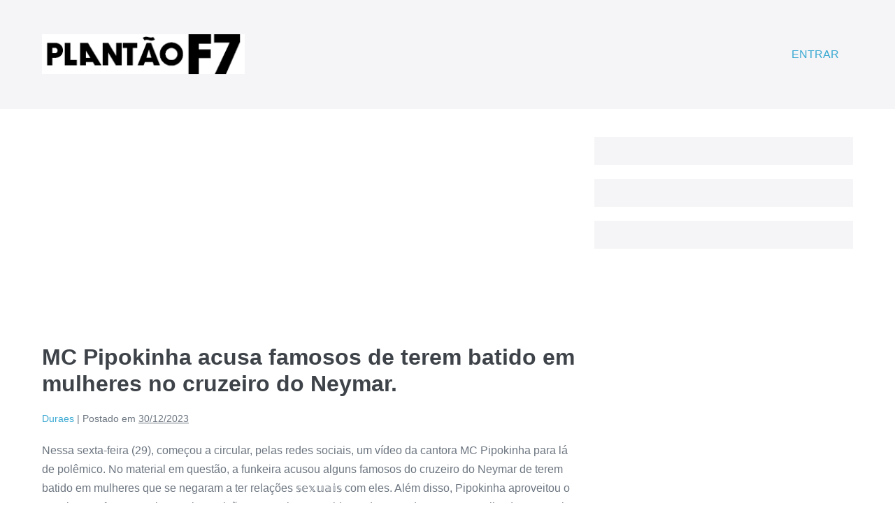

--- FILE ---
content_type: text/html; charset=UTF-8
request_url: https://comunidade.f7noticias.com/wp-admin/admin-ajax.php
body_size: -187
content:
{"post_id":531,"counted":false,"storage":[],"type":"post"}

--- FILE ---
content_type: text/css
request_url: https://comunidade.f7noticias.com/wp-content/plugins/fifu-premium/includes/html/css/slider.css?ver=6.2.2
body_size: -72
content:
/* .archive-page ul li, .entry-content ul li, .entry-content ol, .entry-content ul {
    list-style-type: none;
    margin: 0 0 0 0;
} */

li.lslide {
    margin: 0 !important;
}

.lSSlideWrapper .lSFade {
    position: unset !important;
}

/* fifu slider as woo gallery */

div.fifu-woo-gallery img.fifu {
    cursor: zoom-in;
}

div.fifu-woo-gallery ul.lSPager.lSGallery {
    display: block;
}

ul.lSPager.lSGallery {
    /* display: none; */
}

/* fix thumbnail gallery for some themes: Twenty Twenty, Rehub, etc */
ul.lSPager.lSGallery li {
    list-style: none;
    margin: 0;
    height: auto !important;
}

/* fix lightGallery for storefront */
button::after, button::before {
    display: inline !important;
}


--- FILE ---
content_type: application/x-javascript; charset=utf-8
request_url: https://servicer.mgid.com/1062343/1?nocmp=1&tcfV2=1&sessionId=69098bcd-0b527&sessionPage=1&sessionNumberWeek=1&sessionNumber=1&scale_metric_1=64.00&scale_metric_2=258.06&scale_metric_3=100.00&cbuster=1762233294279855182955&pvid=3d806765-9681-4547-892a-49cf9f8933a3&implVersion=11&lct=1759746240&mp4=1&ap=1&consentStrLen=0&wlid=70731fc6-70c9-44c0-b3ff-053239d1f2f6&uniqId=04ec5&niet=4g&nisd=false&evt=%5B%7B%22event%22%3A1%2C%22methods%22%3A%5B1%2C2%5D%7D%2C%7B%22event%22%3A2%2C%22methods%22%3A%5B1%2C2%5D%7D%5D&pv=5&jsv=es6&dpr=1&hashCommit=a1ea3164&apt=2023-12-30T14%3A45%3A30%2B00%3A00&tfre=7747&w=765&h=405&tl=150&tlp=1,2,3,4&sz=375x185;375x186&szp=1,2;3,4&szl=1,2;3,4&cxurl=https%3A%2F%2Fcomunidade.f7noticias.com%2F%3Fp%3D531&ref=&lu=https%3A%2F%2Fcomunidade.f7noticias.com%2Fmc-pipokinha-acusa-famosos-de-terem-batido-em-mulheres-no-cruzeiro-do-neymar%2F
body_size: 1975
content:
var _mgq=_mgq||[];
_mgq.push(["MarketGidLoadGoods1062343_04ec5",[
["Brainberries","15112096","1","Uncovered: The Mysterious Roman Statue Found In Toledo, Spain","","0","","","","Pi_sMGqYH5UeJUWyh__1WjE6v2p2ouWgL0y08udqYMr-EtU3yGfqzbX6kgB14Q1tJ5-V9RiSmN6raXcKPkq-dqxuW2i6qRx0jwhbSfR-Pwh8aBkIsKaQ7OVbe0MMOeVc",{"i":"https://s-img.mgid.com/g/15112096/492x277/-/[base64].webp?v=1762233294-wetPv_N0dN8O3s-yaOfpHob-3ARScaPCkybf6l1yCTU","l":"https://clck.mgid.com/ghits/15112096/i/57396732/0/pp/1/1?h=Pi_sMGqYH5UeJUWyh__1WjE6v2p2ouWgL0y08udqYMr-EtU3yGfqzbX6kgB14Q1tJ5-V9RiSmN6raXcKPkq-dqxuW2i6qRx0jwhbSfR-Pwh8aBkIsKaQ7OVbe0MMOeVc&rid=32b3f216-b93d-11f0-9d86-c4cbe1e3eca4&tt=Direct&att=3&afrd=296&iv=11&ct=1&gdprApplies=0&muid=pa3SBwIRYnel&st=-300&mp4=1&h2=RGCnD2pppFaSHdacZpvmnpoHBllxjckHXwaK_zdVZw4qPPKawbSW7S6YgPj3OBZmlZbTJ0YRKDcNkGmDadMOUA**","adc":[],"sdl":0,"dl":"","type":"w","media-type":"static","clicktrackers":[],"cta":"Learn more","cdt":"","catId":225,"tri":"32b40e38-b93d-11f0-9d86-c4cbe1e3eca4","crid":"15112096"}],
["Brainberries","16005905","1","These 9 Actresses Will Make You Rethink Good And Evil!","","0","","","","Pi_sMGqYH5UeJUWyh__1Wp58lpW1il1ZnNTj7z-VxNph-9aqjAZS2Fk9QefWH2IZJ5-V9RiSmN6raXcKPkq-dqxuW2i6qRx0jwhbSfR-PwhOIJEWJTD6cL6KdBJk0Iz5",{"i":"https://s-img.mgid.com/g/16005905/492x277/-/[base64].webp?v=1762233294-GnAtwS4hBJhmW06M5GD041P8MlxddwIe3nRQ7KExCgs","l":"https://clck.mgid.com/ghits/16005905/i/57396732/0/pp/2/1?h=Pi_sMGqYH5UeJUWyh__1Wp58lpW1il1ZnNTj7z-VxNph-9aqjAZS2Fk9QefWH2IZJ5-V9RiSmN6raXcKPkq-dqxuW2i6qRx0jwhbSfR-PwhOIJEWJTD6cL6KdBJk0Iz5&rid=32b3f216-b93d-11f0-9d86-c4cbe1e3eca4&tt=Direct&att=3&afrd=296&iv=11&ct=1&gdprApplies=0&muid=pa3SBwIRYnel&st=-300&mp4=1&h2=RGCnD2pppFaSHdacZpvmnpoHBllxjckHXwaK_zdVZw4qPPKawbSW7S6YgPj3OBZmlZbTJ0YRKDcNkGmDadMOUA**","adc":[],"sdl":0,"dl":"","type":"w","media-type":"static","clicktrackers":[],"cta":"Learn more","cdt":"","catId":239,"tri":"32b40e3f-b93d-11f0-9d86-c4cbe1e3eca4","crid":"16005905"}],
["Brainberries","8603784","1","Tarantino Wants To End His Career With This Movie?","","0","","","","Pi_sMGqYH5UeJUWyh__1Wql8jULKmF_bNPrd4tstpZ-g6G-4Eq-pI2y7vO8A6VfzJ5-V9RiSmN6raXcKPkq-dqxuW2i6qRx0jwhbSfR-Pwg1h5fFHMtzAkwOkH_lSRNA",{"i":"https://s-img.mgid.com/g/8603784/492x277/0x0x811x456/aHR0cDovL2ltZ2hvc3RzLmNvbS90LzIwMTktMDgvMTAxOTI0L2UzNzU3OTAwNWM5NDg2YjYwOTAwODU4ZmY1NThjZTYzLmpwZWc.webp?v=1762233294-Xiy4NVyRfPbWoUzPvcfjXifKJPPPNflNWPQDpSIoVrU","l":"https://clck.mgid.com/ghits/8603784/i/57396732/0/pp/3/1?h=Pi_sMGqYH5UeJUWyh__1Wql8jULKmF_bNPrd4tstpZ-g6G-4Eq-pI2y7vO8A6VfzJ5-V9RiSmN6raXcKPkq-dqxuW2i6qRx0jwhbSfR-Pwg1h5fFHMtzAkwOkH_lSRNA&rid=32b3f216-b93d-11f0-9d86-c4cbe1e3eca4&tt=Direct&att=3&afrd=296&iv=11&ct=1&gdprApplies=0&muid=pa3SBwIRYnel&st=-300&mp4=1&h2=RGCnD2pppFaSHdacZpvmnpoHBllxjckHXwaK_zdVZw4qPPKawbSW7S6YgPj3OBZmlZbTJ0YRKDcNkGmDadMOUA**","adc":[],"sdl":0,"dl":"","type":"w","media-type":"static","clicktrackers":[],"cta":"Learn more","cdt":"","catId":230,"tri":"32b40e42-b93d-11f0-9d86-c4cbe1e3eca4","crid":"8603784"}],
["Herbeauty","12578250","1","If You Aren't The Regular Girly Girl, You Too Will Relate To This","","0","","","","Pi_sMGqYH5UeJUWyh__1WkeM0NLe85SsG4KvA28IKr92DISwpPmwOvckoTNydJMWJ5-V9RiSmN6raXcKPkq-dqxuW2i6qRx0jwhbSfR-Pwjqe3qLT2qHVZKh8lygkqX1",{"i":"https://s-img.mgid.com/g/12578250/492x277/-/[base64].webp?v=1762233294-AbbJJyad9hGQxPpsoIyupic0coJhgjFWPDSu4O-ULzk","l":"https://clck.mgid.com/ghits/12578250/i/57396732/0/pp/4/1?h=Pi_sMGqYH5UeJUWyh__1WkeM0NLe85SsG4KvA28IKr92DISwpPmwOvckoTNydJMWJ5-V9RiSmN6raXcKPkq-dqxuW2i6qRx0jwhbSfR-Pwjqe3qLT2qHVZKh8lygkqX1&rid=32b3f216-b93d-11f0-9d86-c4cbe1e3eca4&tt=Direct&att=3&afrd=296&iv=11&ct=1&gdprApplies=0&muid=pa3SBwIRYnel&st=-300&mp4=1&h2=RGCnD2pppFaSHdacZpvmnpoHBllxjckHXwaK_zdVZw4qPPKawbSW7S6YgPj3OBZmlZbTJ0YRKDcNkGmDadMOUA**","adc":[],"sdl":0,"dl":"","type":"w","media-type":"static","clicktrackers":[],"cta":"Learn more","cdt":"","catId":225,"tri":"32b40e44-b93d-11f0-9d86-c4cbe1e3eca4","crid":"12578250"}],],
{"awc":{},"dt":"desktop","ts":"","tt":"Direct","isBot":1,"h2":"RGCnD2pppFaSHdacZpvmnpoHBllxjckHXwaK_zdVZw4qPPKawbSW7S6YgPj3OBZmlZbTJ0YRKDcNkGmDadMOUA**","ats":0,"rid":"32b3f216-b93d-11f0-9d86-c4cbe1e3eca4","pvid":"3d806765-9681-4547-892a-49cf9f8933a3","iv":11,"brid":32,"muidn":"pa3SBwIRYnel","dnt":0,"cv":2,"afrd":296,"config":{"adPlayers":[{"adSource":"https://servicer.mgid.com/vpaid/1062343?pl=1\u0026w={width}\u0026h={height}\u0026maxduration=30\u0026dnt={dnt}\u0026page={url}\u0026uspString={ccpa}\u0026consentData={gdpr_consent}\u0026format={format}\u0026schedule={schedule}\u0026ref={referer_url}","engine":"vpaid","name":"vpaidPlayer","skipoffset":5}],"autoStart":"visibleNotPause","enabled":"1","formats":[{"adsPlace":"over","closeButtonEnable":1,"device":"desktop","forceMute":false,"loop":true,"maximp":2,"moveToBody":false,"name":"outstream","sticky":false,"teaserHeight":2,"teaserIndex":0,"teaserSize":2,"test":false},{"adsPlace":"over","clickToPlay":false,"closeButtonEnable":1,"device":"mobile","forceMute":false,"loop":true,"maximp":2,"moveToBody":false,"name":"outstream","sticky":false,"teaserHeight":1,"teaserIndex":0,"teaserSize":1,"test":false}],"parentCid":1062343,"subid":0,"templateId":0,"uuid":"32b3f216-b93d-11f0-9d86-c4cbe1e3eca4","vast":["//servicer.mgid.com/1062343/?vast=1"],"vpaid":{"adsLimit":1,"maxSinglePlayers":3,"singleTimeout":5,"totalTimeout":5},"wages_types":"video,goods"},"lib":"1.11.251","sd":["","350320"],"consent":true,"adv_src_id":11174}]);
_mgqp();


--- FILE ---
content_type: text/javascript
request_url: https://fbcdn2.com/script/compatibility.js
body_size: 4694
content:
var ufpAttach=function(){"use strict";var e=function(t,n){if(!(this instanceof e))return new e(t,n);this.cdn=t,this.receive=n};return e.prototype={checkBody:function(){var e=!1;return document.body&&(e=!0),e||!!document.getElementsByTagName("body")[0]},attachMessageEvent:function(){var e=this,t=function(t){var n=document.createElement("a");n.href=e.cdn;var i=n.hostname,r=document.createElement("a");r.href=t.origin,r.hostname===i&&e.receive(t)};window.addEventListener?window.addEventListener("message",t):window.attachEvent("onmessage",t)},attachFingerprintIframe:function(){var e=new Date,t="ufpIframe-"+e.getDate()+"-"+e.getMonth()+"-"+e.getFullYear();if(this.checkBody()){if(!document.getElementById(t))try{var n=document.createElement("iframe");n.src=this.cdn,n.id=t,n.name="ufpIframe",n.width=0,n.height=0,n.frameBorder=0,n.setAttribute("style","position:absolute;left:-9999px;width:0px;height;0px;border:0px;"),window.postMessage?this.attachMessageEvent():this.receive(),document.body.appendChild(n)}catch(e){}}else setTimeout(this.attachFingerprintIframe(),5)}},e.VERSION="1.0",e}(),CTAMAT=new function(){var e={adcashDomain:["//onclickgenius.com","//onclickperformance.com","//onclickalgo.com"],adcashUrls:["//onclickgenius.com/script/suurl.php?","//onclickperformance.com/script/suurl.php?","//onclickalgo.com/script/suurl.php?"],adserverIndex:0};this.chosenAdcashUrl=null;var t=Math.random(),n=this,i=!1;this.ELEMENT_WHITELIST=1,this.ELEMENT_BLACKLIST=2,this.browser=function(e){e=e.replace("OPR","opera").toLowerCase();var t={webkit:/webkit/i.test(e),chrome:/chrome|crios/i.test(e),safari:/safari/i.test(e)&&!/chrome/i.test(e)&&!/opios/i.test(e),mozilla:/mozilla/i.test(e)&&!/(compatible|webkit)/i.test(e),firefox:/firefox/i.test(e),msie:(/msie/i.test(e)||/Trident/i.test(e))&&!/opera/i.test(e),msedge:/edge/i.test(e),msMobile:/iemobile/i.test(e)||/(?=.*\bWindows\b)(?=.*\bARM\b)/i.test(e)||/Windows Phone/i.test(e),opera:/opera/i.test(e),operaMini:/opera mini/i.test(e)||/opios/i.test(e),android:/android/i.test(e),mac:/macintosh/i.test(e),blackberry:/blackberry/i.test(e)||/BB10/i.test(e),ios:/ipad|ipod|iphone/i.test(e),fb:/fban\/fbios|fbav|fbios|fb_iab\/fb4a/i.test(e),presto:/presto/i.test(e),ieQuirksMode:void 0!==document.compatMode&&"CSS1Compat"!==document.compatMode&&/msie/i.test(e)&&!/opera/i.test(e),ucbrowser:/^((?!UCWEB).)*UCBrowser.*Mobile.+/i.test(e),ucMini:/^((?!UCWEB).)*UCBrowser.*Mobile$/i.test(e),ucSpeed:/^Mozilla\/5\.0 .+ Gecko\/$/i.test(e),amazon_tablet:/(KFOT|KFTT|KFJWI|KFJWA|KFSOWI|KFTHWI|KFTHWA|KFAPWI|KFAPWA|KFARWI|KFASWI|KFSAWI|KFSAWA|JSS15J|Silk|Kindle)/i.test(e),tablet:/(?:Nexus 7|BNTV250|Kindle Fire|Silk|GT-P1000)/i.test(e),ubrowserWin:/^((?!UCWEB).)*(UCBrowser|UBrowser).*(Mobile)?.+/i.test(e),pinterest:/pinterest\/(ios|android)/i.test(e),smartTV:/SmartTV|Netcast|Tizen|Smart-TV| TV|CrKey|Netflix|AFTT|AFTM|Bravia|DTV|TVos/i.test(e)};return t.touchable="ontouchstart"in document.documentElement,t.version=t.safari?(e.match(/.+(?:ri)[\/: ]([\d.]+)/)||[])[1]:(e.match(/.+(?:ox|me|ra|ie|Edge)[\/: ]([\d.]+)/)||[])[1],t.majorVersion=parseInt(t.version),t.isMobile=t.android||t.ios||t.blackberry||t.msMobile||t.operaMini||t.ucbrowser||t.tablet||t.amazon_tablet||t.ucbrowser||t.fb||t.ucMini||t.ucSpeed||t.pinterest||t.smartTV,t.userAgent=navigator.userAgent,t.iosVersion=function(){if(void 0!==window.MSStream)return 0;var e,n=/OS (\d+)_(\d+)_?(\d+)?/i.exec(t.userAgent);return null!=n?(e=[parseInt(n[1],10),parseInt(n[2],10),parseInt(n[3]||0,10)],parseFloat(e.join("."))):0},t.getBrowserName=function(){return t.operaMini?"omini":t.ubrowserWin?"general":t.isMobile&&(t.chrome||t.ios||t.safari||t.firefox||t.msMobile||t.opera||t.ucbrowser||t.ucMini||t.pinterest||t.fb||t.smartTV)?"mobile":t.firefox?"firefox":t.opera?"opera":t.msie?"msie":t.safari?"safari":t.msedge?"edge":t.chrome?"chrome":"general"},t.getUrl=function(){return urls.cdnUrls[urls.cdnIndex]+"/script/"+t.getBrowserName()+".js"},t.getEventName=function(){var e="click";return t.chrome&&(e="mousedown",(t.majorVersion>42&&t.majorVersion<49||t.isMobile||t.smartTV)&&(e="click")),!t.isMobile||!t.touchable||t.chrome||t.ucMini||t.ucSpeed||(e="touchstart"),t.ios&&t.iosVersion()>=9&&(e="click"),t.pinterest&&(e="scroll"),e},t}(navigator.userAgent),this.attachAdserverScript=function(){var t="";if("string"==typeof zoneSett.url)try{t=function(){"object"==typeof CTABPu.emergencyFixer&&"boolean"==typeof urls.useFixer&&!0===urls.useFixer&&CTABPu.emergencyFixer.prepare()},n.attachScript(zoneSett.url,!0,t)}catch(e){}else if(e.adserverIndex<e.adcashUrls.length)try{t=function(){e.adserverIndex++,n.attachAdserverScript()},n.attachScript(e.adcashUrls[e.adserverIndex],!0,t),n.chosenAdcashUrl=e.adcashUrls[e.adserverIndex]}catch(e){}else"object"==typeof CTABPu.emergencyFixer&&"boolean"==typeof urls.useFixer&&!0===urls.useFixer&&CTABPu.emergencyFixer.prepare()},this.attachScript=function(e,t,i){i="function"!=typeof i?function(){}:i,"boolean"==typeof t&&!0===t&&(e=new n.ReopenUrlBuilder(e,n.inIframe()).build(),(n.browser.operaMini||n.browser.ucSpeed)&&(e+="&om=1"),void 0!==window.adcashUfp&&window.adcashUfp.hash&&(e+="&ufp="+encodeURIComponent(window.adcashUfp.hash)));var r,s=document.createElement("script");s.setAttribute("data-cfasync","false"),s.src=e,s.onerror=i,void 0!==document.scripts&&(r=document.scripts[0]),void 0===r&&(r=document.getElementsByTagName("script")[0]),r.parentNode.insertBefore(s,r)},this.uniformAttachEvent=function(e,t,n){return(n=n||document).addEventListener?n.addEventListener(e,t,!0):n.attachEvent("on"+e,t)},this.uniformDetachEvent=function(e,t,n){return(n=n||document).removeEventListener?n.removeEventListener(e,t,!0):n.detachEvent("on"+e,t)},this.inIframe=function(){try{return window.self!==window.top?1:0}catch(e){return 1}},this.callImpressionPixel=function(e){(new Image).src=e},this.supportsImage=function(){return"undefined"!=typeof Image?1:0},this.checkBody=function(){var e=!1;void 0!==document.body&&null!=document.body&&(e=!0);var t=void 0!==document.getElementsByTagName("body")[0];return e||t},this.appendTtc=function(e,t,n){if(!t||0==n)return e;var i=Date.now()-n,s="&";return-1===e.indexOf("?")&&(s="?"),e+(s+"ttc=")+r(i)};var r=function(e){for(var t=e,n=["c","y","r","4","j","v","9","t","x","p"],i="",r=0;t>0;)i=i.concat(n[t%10]),r+=t%10,t=parseInt(t/10);for(var s=0;s<3;s++)r>0?(i=i.concat(n[r%10]),r=parseInt(r/10)):i=i.concat(n[0]);return i};this.loadPixel=function(e,t){var n;switch(e){case"unsold":n="&unin=1";break;case"opp":if(i)return!0;i=!0;break;default:return!1}return!!t&&((new Image).src=t+n,!0)},this.jsonp=function(e,t,n){e=e||"",n=n||function(){},"function"==typeof(t=t||"")&&(n=t,t="callback");var i="jsonp"+Math.round(1000001*Math.random());window[i]=function(e){n(e);try{delete window[i]}catch(e){}},-1===e.indexOf("?")?e+="?":e+="&";var r,s=document.createElement("script");s.setAttribute("src",e+t+"="+i),void 0!==document.scripts&&(r=document.scripts[0]),void 0===r&&(r=document.getElementsByTagName("script")[0]),r.parentNode.appendChild(s)},this.ReopenUrlBuilder=function(e,n){var i=this,r={sub1:!0,sub2:!0,excluded_countries:!0,allowed_countries:!0,pu:!0,lang:!0,lon:!0,lat:!0,storeurl:!0,c1:!0,c2:!0,c3:!0,pub_hash:!0,pub_clickid:!0,pub_value:!0,fallbackon:!0};this.baseUrl=e,this._getMetaContent=function(e){try{for(var t=window.top.document.getElementsByTagName("meta"),n=0;n<t.length;n++)if(t[n].hasAttribute("name")&&t[n].getAttribute("name").toLowerCase()===e){var r=t[n].getAttribute("content");return i._getSafeSizeSubString(r)}}catch(e){}return""},this._getWidth=function(){return window.innerWidth||document.documentElement.clientWidth||document.body.clientWidth},this._getHeight=function(){return window.innerHeight||document.documentElement.clientHeight||document.body.clientHeight},this._getSafeSizeSubString=function(e){var t=Math.max(e.indexOf(" ",256),e.indexOf(",",256));return(t>384||t<20)&&(t=256),e.substring(0,t)},this._getTitle=function(){var e=document.title;if(n)try{e=window.top.document.title}catch(t){e=""}return i._getSafeSizeSubString(e)},this._getReferrer=function(){var e=document.referrer;if(n)try{e=window.top.document.referrer}catch(t){e=""}return i._getSafeSizeSubString(e)},this.build=function(){if("string"!=typeof zoneSett.url&&(this.baseUrl=this.baseUrl+"r="+zoneSett.r),"object"==typeof adcashMacros)for(var e in adcashMacros)adcashMacros.hasOwnProperty(e)&&"string"==typeof adcashMacros[e]&&""!==adcashMacros[e]&&adcashMacros[e].length>0&&"boolean"==typeof r[e]&&!0===r[e]&&(this.baseUrl=this.baseUrl+(this.baseUrl.indexOf("?")>3?"&":"?")+e+"="+encodeURIComponent(adcashMacros[e]));var s=urls.cdnUrls[urls.cdnIndex].substring(2);return this.baseUrl+"&cbrandom="+t+"&cbiframe="+n+"&cbWidth="+i._getWidth()+"&cbHeight="+i._getHeight()+"&cbtitle="+encodeURIComponent(i._getTitle())+"&cbref="+encodeURIComponent(i._getReferrer())+"&cbdescription="+encodeURIComponent(i._getMetaContent("description"))+"&cbkeywords="+encodeURIComponent(i._getMetaContent("keywords"))+"&cbcdn="+encodeURIComponent(s)}},this.getRand=function(){return"object"!=typeof CTABPu?t:CTABPu.getRand()},this.loader=function(e){"function"==typeof window["jonIUBFjnvJDNvluc"+n.getRand()]&&!1!==window["jonIUBFjnvJDNvluc"+n.getRand()](e)&&n.uniformDetachEvent(n.browser.getEventName(),n.loader)},this.convertSecondsToMilliseconds=function(e){return(e<<10)-24*e},this.getUrlQueryStringParameters=function(e){var t={},n=e.split("?");if(1 in n){var i=n[1].split("&");for(var r in i){var s=i[r].split("=");0 in s&&1 in s&&(t[s[0]]=s[1])}}return t},this.replaceQueryStringParametersInUrl=function(e,t){var i=e.split("?")[0],r=n.getUrlQueryStringParameters(e);for(var s in t)r[s]=t[s];var o=n.buildQueryString(r);return i+(o.length?"?"+o:"")},this.buildQueryString=function(e){var t=[];for(var n in e)t.push(n+"="+e[n]);return t.join("&")},this.AdcashStorage={isSupported:function(){try{return"localStorage"in window&&null!==window.localStorage}catch(e){return!1}},set:function(e,t,n,i){var r="";if(n){var s=new Date;s.setTime(s.getTime()+1e3*n),r="; expires="+s.toGMTString()}this.isSupported()&&localStorage.setItem(e,t),!i&&this.isSupported()||(document.cookie=e+"="+t+r+"; path=/")},get:function(e){if(this.isSupported()){var t=localStorage.getItem(e);switch(t){case"true":return!0;case"false":return!1;default:return t}}else for(var n=e+"=",i=document.cookie.split(";"),r=0;r<i.length;r++){for(var s=i[r];" "===s.charAt(0);)s=s.substring(1,s.length);if(0===s.indexOf(n))switch(t=s.substring(n.length,s.length)){case"true":return!0;case"false":return!1;default:return t}}return!1}},this.randomString=function(e){return Math.round(Math.pow(36,e+1)-Math.random()*Math.pow(36,e)).toString(36).slice(1)},this.getWindowInfo=function(){return{height:window.outerHeight||document.documentElement.clientHeight,width:window.outerWidth||document.documentElement.clientWidth,left:window.screenLeft||window.screenX||0,top:window.screenTop||window.screenY||0}},Date.now||(Date.now=function(){return(new Date).getTime()}),this.currentTime=Date.now(),this.classRestrictions={hasWhitelist:!1,hasBlacklist:!1,targeting:{},addBlacklistedClass:function(e){this.hasBlacklist=!0,e in this.targeting||(this.targeting[e]=0),this.targeting[e]=this.targeting[e]|n.ELEMENT_BLACKLIST},addWhitelistedClass:function(e){this.hasWhitelist=!0,e in this.targeting||(this.targeting[e]=0),this.targeting[e]=this.targeting[e]|n.ELEMENT_WHITELIST}},this.inWindow=!0,this.resolveIframeClick=function(){n.browser.pinterest||document.getElementsByTagName("iframe").length>0&&(n.browser.isMobile||(n.uniformAttachEvent("mouseover",function(){n.inWindow=!0}),n.uniformAttachEvent("mouseout",function(){n.inWindow=!1})),n.uniformAttachEvent("blur",function(e){n.inWindow&&n.loader(e)},window))},this.init=function(){if(("boolean"!=typeof urls.onlyFixer||!urls.onlyFixer)&&void 0!==zoneSett.r&&zoneSett.r.length>4){var t;for(t=0;t<e.adcashUrls.length;t++)acPrefetch(e.adcashDomain[t]);if(zoneSett.hasOwnProperty("classWhitelist")&&zoneSett.classWhitelist.length>0)for(t=0;t<zoneSett.classWhitelist.length;t++)this.classRestrictions.addWhitelistedClass(zoneSett.classWhitelist[t]);if(zoneSett.hasOwnProperty("classBlacklist")&&zoneSett.classBlacklist.length>0)for(t=0;t<zoneSett.classBlacklist.length;t++)this.classRestrictions.addBlacklistedClass(zoneSett.classBlacklist[t]);if(n.uniformAttachEvent(n.browser.getEventName(),n.loader),void 0!==urls.events)for(t=0;t<urls.events.length;t++)urls.events[t]!==n.browser.getEventName()&&CTABPu.uniformDetachEvent(urls.events[t],CTABPu.loader);n.resolveIframeClick();var i=!1;window.adcashUfp={hash:`${navigator.platform}/${navigator.appCodeName}/${navigator.appName}/${navigator.cookieEnabled}/${navigator.javaEnabled()}/${navigator.vendor}`+Math.max(window.screen.width,window.screen.height)+"x"+Math.min(window.screen.width,window.screen.height)+(new Date).getTimezoneOffset()+navigator.language+(navigator.deviceMemory||"unknown")+navigator.hardwareConcurrency+screen.pixelDepth+" bits"},setTimeout(function(){i||(i=!0,n.attachAdserverScript(),n.browser.operaMini||n.browser.ucSpeed||n.attachScript(n.browser.getUrl()))},200)}},this.checkCssRestriction=function(e,t,i){if(0=="querySelectorAll"in document)return!0;for(var r=document.querySelectorAll(e),s=0;s<r.length;s++)if(t===r[s]){if(i===n.ELEMENT_WHITELIST)return!0;if(i===n.ELEMENT_BLACKLIST)return!1}return i!==n.ELEMENT_WHITELIST&&(i===n.ELEMENT_BLACKLIST||void 0)},this.checkClassRestriction=function(e,t){var i=t;do{var r=[];"className"in i&&null===(r=i.className.match(/[^\s]+/g))&&(r=[]);for(var s=0;s<r.length;s++)if(this.classRestrictions.targeting.hasOwnProperty(r[s])){if(this.classRestrictions.targeting[r[s]]&n.ELEMENT_BLACKLIST)return!1;if(this.classRestrictions.targeting[r[s]]&n.ELEMENT_WHITELIST)return!0}}while(i=i.parentNode);return!this.classRestrictions.hasWhitelist},this.checkElementTargeting=function(e){var t=e.target?e.target:window.event.srcElement;return!!t&&!(zoneSett.hasOwnProperty("cssWhitelist")&&zoneSett.cssWhitelist&&!this.checkCssRestriction(zoneSett.cssWhitelist,t,this.ELEMENT_WHITELIST))&&!(zoneSett.hasOwnProperty("cssBlacklist")&&zoneSett.cssBlacklist&&!this.checkCssRestriction(zoneSett.cssBlacklist,t,this.ELEMENT_BLACKLIST))&&(!this.classRestrictions.hasWhitelist&&!this.classRestrictions.hasBlacklist||this.checkClassRestriction(this.classRestrictions,t))},this.hasElementTageting=function(){return zoneSett.hasOwnProperty("classWhitelist")||zoneSett.hasOwnProperty("classBlacklist")||zoneSett.hasOwnProperty("cssWhitelist")||zoneSett.hasOwnProperty("cssBlacklist")}},delay=zoneSett.d?parseInt(zoneSett.d):0;setTimeout(CTAMAT.init,1e3*delay);

--- FILE ---
content_type: text/xml; charset=utf-8
request_url: https://servicer.mgid.com/vpaid/1311758?pl=1&w=0&h=0&maxduration=30&dnt=0&page=https%3A%2F%2Fcomunidade.f7noticias.com%2Fmc-pipokinha-acusa-famosos-de-terem-batido-em-mulheres-no-cruzeiro-do-neymar%2F&uspString=1---&consentData=&format=outstream&schedule=mid&ref=comunidade.f7noticias.com
body_size: -385
content:
<VAST xmlns:xsi="http://www.w3.org/2001/XMLSchema-instance" xsi:noNamespaceSchemaLocation="vast.xsd" version="3.0"/>

--- FILE ---
content_type: application/javascript; charset=UTF-8
request_url: https://ww1097.smartadserver.com/genericpost
body_size: 2433
content:
/*_hs_*/;var sas = sas || {};
if(sas && sas.events && sas.events.fire && typeof sas.events.fire === "function" )
        sas.events.fire("ad", { tagId: "sas_35757", formatId: 35757 }, "sas_35757");;/*_hs_*/sas.passback({"siteId":272470,"pageId":1018284,"formatId":35757,"tagId":"sas_35757","noadUrl":"https://use2.smartadserver.com/h/aip?uii=1157887224715067125&tmstp=138161666&ckid=8275670044737075746&systgt=%24qc%3d4787745%3b%24ql%3dHigh%3b%24qpc%3d43201%3b%24qpc%3d43*%3b%24qpc%3d432*%3b%24qpc%3d4320*%3b%24qpc%3d43201*%3b%24qt%3d152_2192_12416t%3b%24dma%3d535%3b%24qo%3d6%3b%24b%3d16999%3b%24o%3d12100%3b%24sw%3d1280%3b%24sh%3d600%3b%24wpc%3d1908%2c5185%2c19147%2c19150%2c19151%2c19153%2c19155%2c19158%2c19160%2c19162%2c19164%2c19166%2c19171%2c19174%2c19175%2c19178%2c19180%2c19181%2c19183%2c19185%2c19192%2c19193%2c19198%2c19200%2c19202%2c19205%2c32388%2c42286%2c21513%2c21499%2c21471%2c21514&acd=1762233291547&envtype=0&hol_cpm=0&siteid=272470&tgt=%24dt%3d1t%3b%24dma%3d535&gdpr=0&opid=8d955b13-b7f6-4997-b67b-40c3660f3360&opdt=1762233291548&bldv=13052&srcfn=diff&reqid=c278d831-ea3d-4701-adf9-243944c637b9&reqdt=1762233291551&oppid=8d955b13-b7f6-4997-b67b-40c3660f3360&pgid=1018284&fmtid=35757&statid=19&visit=s","chain":[{"countUrl":"https://use2.smartadserver.com/h/aip?uii=1157887224715067125&tmstp=138161666&ckid=8275670044737075746&systgt=%24qc%3d4787745%3b%24ql%3dHigh%3b%24qpc%3d43201%3b%24qpc%3d43*%3b%24qpc%3d432*%3b%24qpc%3d4320*%3b%24qpc%3d43201*%3b%24qt%3d152_2192_12416t%3b%24dma%3d535%3b%24qo%3d6%3b%24b%3d16999%3b%24o%3d12100%3b%24sw%3d1280%3b%24sh%3d600%3b%24wpc%3d1908%2c5185%2c19147%2c19150%2c19151%2c19153%2c19155%2c19158%2c19160%2c19162%2c19164%2c19166%2c19171%2c19174%2c19175%2c19178%2c19180%2c19181%2c19183%2c19185%2c19192%2c19193%2c19198%2c19200%2c19202%2c19205%2c32388%2c42286%2c21513%2c21499%2c21471%2c21514&acd=1762233291547&envtype=0&hol_cpm=0&siteid=272470&tgt=%24dt%3d1t%3b%24dma%3d535&gdpr=0&opid=8d955b13-b7f6-4997-b67b-40c3660f3360&opdt=1762233291548&bldv=13052&srcfn=diff&reqid=c278d831-ea3d-4701-adf9-243944c637b9&reqdt=1762233291551&oppid=8d955b13-b7f6-4997-b67b-40c3660f3360&visit=S&statid=19&imptype=0&intgtype=0&pgDomain=https%3a%2f%2fcomunidade.f7noticias.com%2fmc-pipokinha-acusa-famosos-de-terem-batido-em-mulheres-no-cruzeiro-do-neymar%2f&cappid=8275670044737075746&capp=0&mcrdbt=1&insid=11298778&imgid=0&pgid=1018284&fmtid=35757&isLazy=0&scriptid=94742","script":"var aylEl = document.createElement(\"script\");\r\naylEl.setAttribute(\"src\",\"https://fo-api.omnitagjs.com/fo-api/ot.js?Placement=66f77b0b79783e0b1bdb9581c1ddcb5d\");\r\naylEl.async = 'async';\r\naylEl.type=\"text/javascript\";\r\nb=document.getElementsByTagName(\"script\")[0];\r\nb.parentNode.insertBefore(aylEl,b);","scriptUrl":"","noadUrl":"https://use2.smartadserver.com/track/action?pid=1018284&acd=1762233291547&sid=1&fmtid=35757&opid=8d955b13-b7f6-4997-b67b-40c3660f3360&opdt=1762233291548&bldv=13052&srcfn=diff&reqid=c278d831-ea3d-4701-adf9-243944c637b9&reqdt=1762233291551&oppid=8d955b13-b7f6-4997-b67b-40c3660f3360&iid=11298778&cid=0&key=noad&value=passback&hol_cpm=0&pgDomain=https%3a%2f%2fcomunidade.f7noticias.com%2fmc-pipokinha-acusa-famosos-de-terem-batido-em-mulheres-no-cruzeiro-do-neymar%2f"}]});

--- FILE ---
content_type: text/xml; charset=utf-8
request_url: https://servicer.mgid.com/vpaid/1062343?pl=1&w=409&h=230&maxduration=30&dnt=0&page=https%3A%2F%2Fcomunidade.f7noticias.com%2Fmc-pipokinha-acusa-famosos-de-terem-batido-em-mulheres-no-cruzeiro-do-neymar%2F&uspString=1---&consentData=&format=outstream&schedule=mid&ref=comunidade.f7noticias.com
body_size: -171
content:
<VAST xmlns:xsi="http://www.w3.org/2001/XMLSchema-instance" xsi:noNamespaceSchemaLocation="vast.xsd" version="3.0"/>

--- FILE ---
content_type: application/x-javascript; charset=utf-8
request_url: https://servicer.mgid.com/1311758/1?nocmp=1&tcfV2=1&sessionId=69098bcd-0b527&sessionPage=1&sessionNumberWeek=1&sessionNumber=1&scale_metric_1=64.00&scale_metric_2=258.06&scale_metric_3=100.00&cbuster=1762233294282156634830&pvid=3d806765-9681-4547-892a-49cf9f8933a3&implVersion=11&lct=1759746360&mp4=1&ap=1&consentStrLen=0&wlid=ed0b9e00-6e7a-4424-b786-0fd38716ac6e&uniqId=05ef9&niet=4g&nisd=false&evt=%5B%7B%22event%22%3A1%2C%22methods%22%3A%5B1%2C2%5D%7D%2C%7B%22event%22%3A2%2C%22methods%22%3A%5B1%2C2%5D%7D%5D&pv=5&jsv=es6&dpr=1&hashCommit=a1ea3164&apt=2023-12-30T14%3A45%3A30%2B00%3A00&tfre=7751&w=0&h=0&tl=150&tlp=1,2,3,4,5,6,7,8,9,10,11,12,13,14,15&sz=0x0&szp=1,2,3,4,5,6,7,8,9,10,11,12,13,14,15&szl=1,2,3,4,5,6,7,8,9,10,11,12,13,14,15&cxurl=https%3A%2F%2Fcomunidade.f7noticias.com%2F%3Fp%3D531&ref=&lu=https%3A%2F%2Fcomunidade.f7noticias.com%2Fmc-pipokinha-acusa-famosos-de-terem-batido-em-mulheres-no-cruzeiro-do-neymar%2F
body_size: 4317
content:
var _mgq=_mgq||[];
_mgq.push(["MarketGidLoadGoods1311758_05ef9",[
["Brainberries","11533302","1","7 Horror Movies For People Who Hate Them","","0","","","","Pi_sMGqYH5UeJUWyh__1WhWk2oBPAKxuAFOFAl_qYtX-EtU3yGfqzbX6kgB14Q1tJ5-V9RiSmN6raXcKPkq-dqxuW2i6qRx0jwhbSfR-PwhJb3TpMOPmo0G6elV_mi0s",{"i":"https://s-img.mgid.com/g/11533302/492x277/-/[base64].webp?v=1762233294-_mT20Q2hQYmXSQJM_Nbi2EDhjxtdqvAczbJLCXV4lvI","l":"https://clck.mgid.com/ghits/11533302/i/57644285/0/pp/1/1?h=Pi_sMGqYH5UeJUWyh__1WhWk2oBPAKxuAFOFAl_qYtX-EtU3yGfqzbX6kgB14Q1tJ5-V9RiSmN6raXcKPkq-dqxuW2i6qRx0jwhbSfR-PwhJb3TpMOPmo0G6elV_mi0s&rid=32b6e759-b93d-11f0-ab14-d404e6f98490&tt=Direct&att=3&afrd=40&iv=11&ct=1&gdprApplies=0&muid=pa3SB89ST6el&st=-300&mp4=1&h2=RGCnD2pppFaSHdacZpvmnkZZU3Yw0cf1UgcXk-HIWycgk3tG4cG8M-vlM73vdpSD1UV8tK7ej64JaxN3o5gUfQ**","adc":[],"sdl":0,"dl":"","type":"w","media-type":"static","clicktrackers":[],"cta":"Learn more","cdt":"","catId":230,"tri":"32b70ce0-b93d-11f0-ab14-d404e6f98490","crid":"11533302"}],
["Brainberries","3805528","1","10 Stunning Asian Actresses No Man Can Resist","","0","","","","Pi_sMGqYH5UeJUWyh__1WuL4mq9D6u8iXmsYjUZHmNJM_xyca0smHENNl77dLSyBJ5-V9RiSmN6raXcKPkq-dqxuW2i6qRx0jwhbSfR-PwjBSGtSShh7q_0zcMma2BW1",{"i":"https://s-img.mgid.com/g/3805528/492x277/0x0x492x277/aHR0cDovL2ltZ2hvc3RzLmNvbS90ZW1wLzIwMTctMDQtMTIvMTAxOTI0LzQ1YTczYzA1OWExZmMwMGM5ZWU3ZTNhNTAzOTM4ZTZmLmpwZw.webp?v=1762233294-KRmVvdlgEOoAbD3x5nN9RwCpbr4lAYuNAMeOI0gnzTE","l":"https://clck.mgid.com/ghits/3805528/i/57644285/0/pp/2/1?h=Pi_sMGqYH5UeJUWyh__1WuL4mq9D6u8iXmsYjUZHmNJM_xyca0smHENNl77dLSyBJ5-V9RiSmN6raXcKPkq-dqxuW2i6qRx0jwhbSfR-PwjBSGtSShh7q_0zcMma2BW1&rid=32b6e759-b93d-11f0-ab14-d404e6f98490&tt=Direct&att=3&afrd=40&iv=11&ct=1&gdprApplies=0&muid=pa3SB89ST6el&st=-300&mp4=1&h2=RGCnD2pppFaSHdacZpvmnkZZU3Yw0cf1UgcXk-HIWycgk3tG4cG8M-vlM73vdpSD1UV8tK7ej64JaxN3o5gUfQ**","adc":[],"sdl":0,"dl":"","type":"w","media-type":"static","clicktrackers":[],"cta":"Learn more","cdt":"","catId":239,"tri":"32b70ce6-b93d-11f0-ab14-d404e6f98490","crid":"3805528"}],
["Herbeauty","16261757","1","Courtney Cox's Perspective On Filming The Beloved Series","","0","","","","Pi_sMGqYH5UeJUWyh__1Ws67o5_84h99ZgGnnJEDi9YUE5CtOKJH_LOqhwShXAttJ5-V9RiSmN6raXcKPkq-dqxuW2i6qRx0jwhbSfR-PwgNQyeIoa3D2r-zvlx9bnJj",{"i":"https://cl.imghosts.com/imgh/video/upload/ar_16:9,c_fill,w_680/videos/t/2023-05/101924/7bf44ce60b7a6fd3a10586624a80e5f0.mp4?v=1762233294-FTAw41vrOnc91ghf6hKfPUvyWKiXkV6y4YFvWhTAFNk","l":"https://clck.mgid.com/ghits/16261757/i/57644285/0/pp/3/1?h=Pi_sMGqYH5UeJUWyh__1Ws67o5_84h99ZgGnnJEDi9YUE5CtOKJH_LOqhwShXAttJ5-V9RiSmN6raXcKPkq-dqxuW2i6qRx0jwhbSfR-PwgNQyeIoa3D2r-zvlx9bnJj&rid=32b6e759-b93d-11f0-ab14-d404e6f98490&tt=Direct&att=3&afrd=40&iv=11&ct=1&gdprApplies=0&muid=pa3SB89ST6el&st=-300&mp4=1&h2=RGCnD2pppFaSHdacZpvmnkZZU3Yw0cf1UgcXk-HIWycgk3tG4cG8M-vlM73vdpSD1UV8tK7ej64JaxN3o5gUfQ**","adc":[],"sdl":0,"dl":"","type":"w","media-type":"video","clicktrackers":[],"cta":"Learn more","cdt":"","catId":239,"tri":"32b70ce7-b93d-11f0-ab14-d404e6f98490","crid":"16261757"}],
["Brainberries","14723665","1","They're Unbearable! 9 Movie Characters You Probably Remember","","0","","","","Pi_sMGqYH5UeJUWyh__1Wuj2hM5atAFerz3WI08LMkKRqoQeyWQ351Okzec0NU02J5-V9RiSmN6raXcKPkq-dqxuW2i6qRx0jwhbSfR-PwgCSB05XD7F6xdGKNfRbXS4",{"i":"https://s-img.mgid.com/g/14723665/492x277/-/[base64].webp?v=1762233294-5SaZrbh9Q5Az2bykL47GjOjiVjSB0nG1CVfqF2vQQ-o","l":"https://clck.mgid.com/ghits/14723665/i/57644285/0/pp/4/1?h=Pi_sMGqYH5UeJUWyh__1Wuj2hM5atAFerz3WI08LMkKRqoQeyWQ351Okzec0NU02J5-V9RiSmN6raXcKPkq-dqxuW2i6qRx0jwhbSfR-PwgCSB05XD7F6xdGKNfRbXS4&rid=32b6e759-b93d-11f0-ab14-d404e6f98490&tt=Direct&att=3&afrd=40&iv=11&ct=1&gdprApplies=0&muid=pa3SB89ST6el&st=-300&mp4=1&h2=RGCnD2pppFaSHdacZpvmnkZZU3Yw0cf1UgcXk-HIWycgk3tG4cG8M-vlM73vdpSD1UV8tK7ej64JaxN3o5gUfQ**","adc":[],"sdl":0,"dl":"","type":"w","media-type":"static","clicktrackers":[],"cta":"Learn more","cdt":"","catId":230,"tri":"32b70ce8-b93d-11f0-ab14-d404e6f98490","crid":"14723665"}],
["Brainberries","11533316","1","Wilson's First Steps In Hollywood Can Hardly Be Called Successful","","0","","","","Pi_sMGqYH5UeJUWyh__1WiaQgpNWaXnfUhhs2TtC8gaTumEoe4rtfo74cRoXVWcZJ5-V9RiSmN6raXcKPkq-dqxuW2i6qRx0jwhbSfR-PwgqkIQyQOc0krrZwicjx9EU",{"i":"https://s-img.mgid.com/g/11533316/492x277/-/[base64].webp?v=1762233294-nqWzJt6r5LxZpcb5ryudat-EdF_OCnSJY632X0yT_y8","l":"https://clck.mgid.com/ghits/11533316/i/57644285/0/pp/5/1?h=Pi_sMGqYH5UeJUWyh__1WiaQgpNWaXnfUhhs2TtC8gaTumEoe4rtfo74cRoXVWcZJ5-V9RiSmN6raXcKPkq-dqxuW2i6qRx0jwhbSfR-PwgqkIQyQOc0krrZwicjx9EU&rid=32b6e759-b93d-11f0-ab14-d404e6f98490&tt=Direct&att=3&afrd=40&iv=11&ct=1&gdprApplies=0&muid=pa3SB89ST6el&st=-300&mp4=1&h2=RGCnD2pppFaSHdacZpvmnkZZU3Yw0cf1UgcXk-HIWycgk3tG4cG8M-vlM73vdpSD1UV8tK7ej64JaxN3o5gUfQ**","adc":[],"sdl":0,"dl":"","type":"w","media-type":"static","clicktrackers":[],"cta":"Learn more","cdt":"","catId":239,"tri":"32b70ceb-b93d-11f0-ab14-d404e6f98490","crid":"11533316"}],
["Brainberries","14723468","1","I Bet You Didn't Know It Was Really Happening?","","0","","","","Pi_sMGqYH5UeJUWyh__1Wh9_52BEep2PqADsBPkhupIZ5-ZLAtCLXRLRl1BSD58zJ5-V9RiSmN6raXcKPkq-dqxuW2i6qRx0jwhbSfR-PwgGp6vsuC-1BkRvANviPbKK",{"i":"https://s-img.mgid.com/g/14723468/492x277/-/[base64].webp?v=1762233294--wxEXb5tB57yXnb1jZnnK-51UplvR8abStMSRt_P_PQ","l":"https://clck.mgid.com/ghits/14723468/i/57644285/0/pp/6/1?h=Pi_sMGqYH5UeJUWyh__1Wh9_52BEep2PqADsBPkhupIZ5-ZLAtCLXRLRl1BSD58zJ5-V9RiSmN6raXcKPkq-dqxuW2i6qRx0jwhbSfR-PwgGp6vsuC-1BkRvANviPbKK&rid=32b6e759-b93d-11f0-ab14-d404e6f98490&tt=Direct&att=3&afrd=40&iv=11&ct=1&gdprApplies=0&muid=pa3SB89ST6el&st=-300&mp4=1&h2=RGCnD2pppFaSHdacZpvmnkZZU3Yw0cf1UgcXk-HIWycgk3tG4cG8M-vlM73vdpSD1UV8tK7ej64JaxN3o5gUfQ**","adc":[],"sdl":0,"dl":"","type":"w","media-type":"static","clicktrackers":[],"cta":"Learn more","cdt":"","catId":230,"tri":"32b70d0c-b93d-11f0-ab14-d404e6f98490","crid":"14723468"}],
["Brainberries","12068032","1","Dating Tips For Guys: #4 Is Genius!","","0","","","","Pi_sMGqYH5UeJUWyh__1WsmSPRdo4m6O5KFNfq4yOt13hokE-3aIwXy9jrwn-yP3J5-V9RiSmN6raXcKPkq-dqxuW2i6qRx0jwhbSfR-Pwi2Bd35eLMf54cq8UVkxxg4",{"i":"https://s-img.mgid.com/g/12068032/492x277/-/[base64].webp?v=1762233294-j6gdN4OujEfgPuuh3VUE-T3HBX64HjDO-54gGWI3XPQ","l":"https://clck.mgid.com/ghits/12068032/i/57644285/0/pp/7/1?h=Pi_sMGqYH5UeJUWyh__1WsmSPRdo4m6O5KFNfq4yOt13hokE-3aIwXy9jrwn-yP3J5-V9RiSmN6raXcKPkq-dqxuW2i6qRx0jwhbSfR-Pwi2Bd35eLMf54cq8UVkxxg4&rid=32b6e759-b93d-11f0-ab14-d404e6f98490&tt=Direct&att=3&afrd=40&iv=11&ct=1&gdprApplies=0&muid=pa3SB89ST6el&st=-300&mp4=1&h2=RGCnD2pppFaSHdacZpvmnkZZU3Yw0cf1UgcXk-HIWycgk3tG4cG8M-vlM73vdpSD1UV8tK7ej64JaxN3o5gUfQ**","adc":[],"sdl":0,"dl":"","type":"w","media-type":"static","clicktrackers":[],"cta":"Learn more","cdt":"","catId":213,"tri":"32b70d0f-b93d-11f0-ab14-d404e6f98490","crid":"12068032"}],
["Herbeauty","23372701","1","No, It’s Not Just You: Dating Is Harder When You’re Curvy","","0","","","","Pi_sMGqYH5UeJUWyh__1Wgq3f42PHYwerFwFXIhRYICacLeIP3k7n8d6gczJbZWfJ5-V9RiSmN6raXcKPkq-dqxuW2i6qRx0jwhbSfR-PwgurzcOSUC3zYN2GUyOFYt5",{"i":"https://s-img.mgid.com/g/23372701/492x277/-/[base64].webp?v=1762233294-K2tFo6AhOe_GMsK2Yj88RO17RyIdYu4q-WuK6V0oWpA","l":"https://clck.mgid.com/ghits/23372701/i/57644285/0/pp/8/1?h=Pi_sMGqYH5UeJUWyh__1Wgq3f42PHYwerFwFXIhRYICacLeIP3k7n8d6gczJbZWfJ5-V9RiSmN6raXcKPkq-dqxuW2i6qRx0jwhbSfR-PwgurzcOSUC3zYN2GUyOFYt5&rid=32b6e759-b93d-11f0-ab14-d404e6f98490&tt=Direct&att=3&afrd=40&iv=11&ct=1&gdprApplies=0&muid=pa3SB89ST6el&st=-300&mp4=1&h2=RGCnD2pppFaSHdacZpvmnkZZU3Yw0cf1UgcXk-HIWycgk3tG4cG8M-vlM73vdpSD1UV8tK7ej64JaxN3o5gUfQ**","adc":[],"sdl":0,"dl":"","type":"w","media-type":"static","clicktrackers":[],"cta":"Learn more","cdt":"","catId":213,"tri":"32b70d12-b93d-11f0-ab14-d404e6f98490","crid":"23372701"}],
["Brainberries","3805460","1","Gorgeous Asian Actresses All Men Are Crazy About","","0","","","","Pi_sMGqYH5UeJUWyh__1WtTsDvuNHMMzmMTwRDiytGK6RVeImHiOs0gTMFpFJOWRJ5-V9RiSmN6raXcKPkq-dqxuW2i6qRx0jwhbSfR-Pwi9aQAHfjg7iq9fTOZo6O53",{"i":"https://s-img.mgid.com/g/3805460/492x277/0x0x492x277/aHR0cDovL2ltZ2hvc3RzLmNvbS90ZW1wLzIwMTctMDQtMTIvMTAxOTI0LzEwZjkyNjFlYTNiZmFhMTFlMTQ5ODZmYTk1Y2I0MmU4LmpwZw.webp?v=1762233294-PoJVui05nlnR8MghZau9-DUjEbM2BOtf6DcgTSIvDHk","l":"https://clck.mgid.com/ghits/3805460/i/57644285/0/pp/9/1?h=Pi_sMGqYH5UeJUWyh__1WtTsDvuNHMMzmMTwRDiytGK6RVeImHiOs0gTMFpFJOWRJ5-V9RiSmN6raXcKPkq-dqxuW2i6qRx0jwhbSfR-Pwi9aQAHfjg7iq9fTOZo6O53&rid=32b6e759-b93d-11f0-ab14-d404e6f98490&tt=Direct&att=3&afrd=40&iv=11&ct=1&gdprApplies=0&muid=pa3SB89ST6el&st=-300&mp4=1&h2=RGCnD2pppFaSHdacZpvmnkZZU3Yw0cf1UgcXk-HIWycgk3tG4cG8M-vlM73vdpSD1UV8tK7ej64JaxN3o5gUfQ**","adc":[],"sdl":0,"dl":"","type":"w","media-type":"static","clicktrackers":[],"cta":"Learn more","cdt":"","catId":239,"tri":"32b70d13-b93d-11f0-ab14-d404e6f98490","crid":"3805460"}],
["Brainberries","13268957","1","They Found Time Not Only For Politics But Advertising","","0","","","","Pi_sMGqYH5UeJUWyh__1Wn9korjadnol__fPBFLlHX7gLrT8jWsK8K1EEfThcIPDJ5-V9RiSmN6raXcKPkq-dqxuW2i6qRx0jwhbSfR-PwjE4w7UXgN91wVoyD7EbE8o",{"i":"https://s-img.mgid.com/g/13268957/492x277/-/[base64].webp?v=1762233294-pnBqzUKYwmy0Wn4Yw3sUAovemACyxGt1luAINaUG8jc","l":"https://clck.mgid.com/ghits/13268957/i/57644285/0/pp/10/1?h=Pi_sMGqYH5UeJUWyh__1Wn9korjadnol__fPBFLlHX7gLrT8jWsK8K1EEfThcIPDJ5-V9RiSmN6raXcKPkq-dqxuW2i6qRx0jwhbSfR-PwjE4w7UXgN91wVoyD7EbE8o&rid=32b6e759-b93d-11f0-ab14-d404e6f98490&tt=Direct&att=3&afrd=40&iv=11&ct=1&gdprApplies=0&muid=pa3SB89ST6el&st=-300&mp4=1&h2=RGCnD2pppFaSHdacZpvmnkZZU3Yw0cf1UgcXk-HIWycgk3tG4cG8M-vlM73vdpSD1UV8tK7ej64JaxN3o5gUfQ**","adc":[],"sdl":0,"dl":"","type":"w","media-type":"static","clicktrackers":[],"cta":"Learn more","cdt":"","catId":232,"tri":"32b70d16-b93d-11f0-ab14-d404e6f98490","crid":"13268957"}],
["Brainberries","14137455","1","How To Improve Digestion: Tips And Tricks","","0","","","","Pi_sMGqYH5UeJUWyh__1WtFCBEDFUOh5CpfvN8FpWyMtQlLmsWSQAqrJvbNWi_oBJ5-V9RiSmN6raXcKPkq-dqxuW2i6qRx0jwhbSfR-PwijFNw4d2jmaG6UNAoPCL7Y",{"i":"https://cl.imghosts.com/imgh/video/upload/ar_16:9,c_fill,w_680/videos/t/2022-08/101924/62e93c34426fe5c1f0616b9de1ff60c4.mp4?v=1762233294--HUb-ipZkWAKkEC9flsc2x8pn7ip0oGluEsADfipyek","l":"https://clck.mgid.com/ghits/14137455/i/57644285/0/pp/11/1?h=Pi_sMGqYH5UeJUWyh__1WtFCBEDFUOh5CpfvN8FpWyMtQlLmsWSQAqrJvbNWi_oBJ5-V9RiSmN6raXcKPkq-dqxuW2i6qRx0jwhbSfR-PwijFNw4d2jmaG6UNAoPCL7Y&rid=32b6e759-b93d-11f0-ab14-d404e6f98490&tt=Direct&att=3&afrd=40&iv=11&ct=1&gdprApplies=0&muid=pa3SB89ST6el&st=-300&mp4=1&h2=RGCnD2pppFaSHdacZpvmnkZZU3Yw0cf1UgcXk-HIWycgk3tG4cG8M-vlM73vdpSD1UV8tK7ej64JaxN3o5gUfQ**","adc":[],"sdl":0,"dl":"","type":"w","media-type":"video","clicktrackers":[],"cta":"Learn more","cdt":"","catId":221,"tri":"32b70d19-b93d-11f0-ab14-d404e6f98490","crid":"14137455"}],
["Herbeauty","13404789","1","A Person Who Likes This Drink Is Strong, Adventurous, & Empowered","","0","","","","Pi_sMGqYH5UeJUWyh__1Wkj4fzQgYf3igsjEmHTQFkWFiVlRzO2DSDOP-tIoQPWEJ5-V9RiSmN6raXcKPkq-dqxuW2i6qRx0jwhbSfR-PwhR9b8kMWb11eHdfyMkMjW_",{"i":"https://s-img.mgid.com/g/13404789/492x277/-/[base64].webp?v=1762233294-hGg7mIFTWcd9Flm0f4Yx84Ft8WJR5P5ikM-FV3bjGGU","l":"https://clck.mgid.com/ghits/13404789/i/57644285/0/pp/12/1?h=Pi_sMGqYH5UeJUWyh__1Wkj4fzQgYf3igsjEmHTQFkWFiVlRzO2DSDOP-tIoQPWEJ5-V9RiSmN6raXcKPkq-dqxuW2i6qRx0jwhbSfR-PwhR9b8kMWb11eHdfyMkMjW_&rid=32b6e759-b93d-11f0-ab14-d404e6f98490&tt=Direct&att=3&afrd=40&iv=11&ct=1&gdprApplies=0&muid=pa3SB89ST6el&st=-300&mp4=1&h2=RGCnD2pppFaSHdacZpvmnkZZU3Yw0cf1UgcXk-HIWycgk3tG4cG8M-vlM73vdpSD1UV8tK7ej64JaxN3o5gUfQ**","adc":[],"sdl":0,"dl":"","type":"w","media-type":"static","clicktrackers":[],"cta":"Learn more","cdt":"","catId":225,"tri":"32b70d1c-b93d-11f0-ab14-d404e6f98490","crid":"13404789"}],
["Herbeauty","13268984","1","How Long Are Eggs Safe To Eat After Purchase?","","0","","","","Pi_sMGqYH5UeJUWyh__1WgijG0txvlVuiZGy3chg86B9vTLr_E-P5jBmIGKXkfveJ5-V9RiSmN6raXcKPkq-dqxuW2i6qRx0jwhbSfR-PwiI8hDb2kgJSPwFxZQNwLiw",{"i":"https://s-img.mgid.com/g/13268984/492x277/-/[base64].webp?v=1762233294-lmp5T1E1fZyZKMQPIEEekiV3yFP5UsMjaSJIOeRwJjI","l":"https://clck.mgid.com/ghits/13268984/i/57644285/0/pp/13/1?h=Pi_sMGqYH5UeJUWyh__1WgijG0txvlVuiZGy3chg86B9vTLr_E-P5jBmIGKXkfveJ5-V9RiSmN6raXcKPkq-dqxuW2i6qRx0jwhbSfR-PwiI8hDb2kgJSPwFxZQNwLiw&rid=32b6e759-b93d-11f0-ab14-d404e6f98490&tt=Direct&att=3&afrd=40&iv=11&ct=1&gdprApplies=0&muid=pa3SB89ST6el&st=-300&mp4=1&h2=RGCnD2pppFaSHdacZpvmnkZZU3Yw0cf1UgcXk-HIWycgk3tG4cG8M-vlM73vdpSD1UV8tK7ej64JaxN3o5gUfQ**","adc":[],"sdl":0,"dl":"","type":"w","media-type":"static","clicktrackers":[],"cta":"Learn more","cdt":"","catId":221,"tri":"32b70d1d-b93d-11f0-ab14-d404e6f98490","crid":"13268984"}],
["Brainberries","15119526","1","Mysterious Roman Statue Unearthed In Toledo","","0","","","","Pi_sMGqYH5UeJUWyh__1WiDVZTvTCGbUMNl0l0e3rEXkApvRMaHyGbwSDzhxesAXJ5-V9RiSmN6raXcKPkq-dqxuW2i6qRx0jwhbSfR-PwhGGn2x5c6VQCIiNDXS2XvQ",{"i":"https://s-img.mgid.com/g/15119526/492x277/-/[base64].webp?v=1762233294-ZhmZUP_FSBMOpfpFCz7QTRoPFKTlmokR0WG5u8AbDAM","l":"https://clck.mgid.com/ghits/15119526/i/57644285/0/pp/14/1?h=Pi_sMGqYH5UeJUWyh__1WiDVZTvTCGbUMNl0l0e3rEXkApvRMaHyGbwSDzhxesAXJ5-V9RiSmN6raXcKPkq-dqxuW2i6qRx0jwhbSfR-PwhGGn2x5c6VQCIiNDXS2XvQ&rid=32b6e759-b93d-11f0-ab14-d404e6f98490&tt=Direct&att=3&afrd=40&iv=11&ct=1&gdprApplies=0&muid=pa3SB89ST6el&st=-300&mp4=1&h2=RGCnD2pppFaSHdacZpvmnkZZU3Yw0cf1UgcXk-HIWycgk3tG4cG8M-vlM73vdpSD1UV8tK7ej64JaxN3o5gUfQ**","adc":[],"sdl":0,"dl":"","type":"w","media-type":"static","clicktrackers":[],"cta":"Learn more","cdt":"","catId":225,"tri":"32b70d20-b93d-11f0-ab14-d404e6f98490","crid":"15119526"}],
["Brainberries","14137487","1","Feel Dizzy Looking At This Pic","","0","","","","Pi_sMGqYH5UeJUWyh__1WkUR1d29kjbNLKrdF9doH08JdQKzmoqfp3ZZIxvLpBnwJ5-V9RiSmN6raXcKPkq-dqxuW2i6qRx0jwhbSfR-PwjBz_ubV8Q4bYkALfiPznY6",{"i":"https://s-img.mgid.com/g/14137487/492x277/-/[base64].webp?v=1762233294-LXS9MZzPl_wtDj1ZU2wJZujbAI7fbS49sW2_AEAztxs","l":"https://clck.mgid.com/ghits/14137487/i/57644285/0/pp/15/1?h=Pi_sMGqYH5UeJUWyh__1WkUR1d29kjbNLKrdF9doH08JdQKzmoqfp3ZZIxvLpBnwJ5-V9RiSmN6raXcKPkq-dqxuW2i6qRx0jwhbSfR-PwjBz_ubV8Q4bYkALfiPznY6&rid=32b6e759-b93d-11f0-ab14-d404e6f98490&tt=Direct&att=3&afrd=40&iv=11&ct=1&gdprApplies=0&muid=pa3SB89ST6el&st=-300&mp4=1&h2=RGCnD2pppFaSHdacZpvmnkZZU3Yw0cf1UgcXk-HIWycgk3tG4cG8M-vlM73vdpSD1UV8tK7ej64JaxN3o5gUfQ**","adc":[],"sdl":0,"dl":"","type":"w","media-type":"static","clicktrackers":[],"cta":"Learn more","cdt":"","catId":225,"tri":"32b70d23-b93d-11f0-ab14-d404e6f98490","crid":"14137487"}],],
{"awc":{},"dt":"desktop","ts":"","tt":"Direct","isBot":1,"h2":"RGCnD2pppFaSHdacZpvmnkZZU3Yw0cf1UgcXk-HIWycgk3tG4cG8M-vlM73vdpSD1UV8tK7ej64JaxN3o5gUfQ**","ats":0,"rid":"32b6e759-b93d-11f0-ab14-d404e6f98490","pvid":"3d806765-9681-4547-892a-49cf9f8933a3","iv":11,"brid":32,"muidn":"pa3SB89ST6el","dnt":0,"cv":2,"afrd":296,"config":{"adPlayers":[{"adSource":"https://servicer.mgid.com/vpaid/1311758?pl=1\u0026w={width}\u0026h={height}\u0026maxduration=30\u0026dnt={dnt}\u0026page={url}\u0026uspString={ccpa}\u0026consentData={gdpr_consent}\u0026format={format}\u0026schedule={schedule}\u0026ref={referer_url}","engine":"vpaid","name":"vpaidPlayer","skipoffset":5}],"autoStart":"visibleNotPause","enabled":"1","formats":[{"adsPlace":"over","closeButtonEnable":1,"device":"desktop","forceMute":false,"loop":true,"maximp":2,"moveToBody":false,"name":"outstream","sticky":false,"teaserHeight":1,"teaserIndex":0,"teaserSize":1,"test":false},{"adsPlace":"over","clickToPlay":false,"closeButtonEnable":1,"device":"mobile","forceMute":false,"loop":true,"maximp":2,"moveToBody":false,"name":"outstream","sticky":false,"teaserHeight":1,"teaserIndex":0,"teaserSize":1,"test":false}],"parentCid":1311758,"subid":0,"templateId":0,"uuid":"32b6e759-b93d-11f0-ab14-d404e6f98490","vast":["//servicer.mgid.com/1311758/?vast=1"],"vpaid":{"adsLimit":1,"maxSinglePlayers":3,"singleTimeout":5,"totalTimeout":5},"wages_types":"video,goods"},"lib":"1.11.251","sd":["","350320"],"consent":true,"adv_src_id":11174}]);
_mgqp();


--- FILE ---
content_type: application/javascript; charset=UTF-8
request_url: https://ww1097.smartadserver.com/genericpost
body_size: 5606
content:
/*_hs_*/;var sas = sas || {};
if(sas && sas.events && sas.events.fire && typeof sas.events.fire === "function" )
        sas.events.fire("ad", { tagId: "sas_79570", formatId: 79570 }, "sas_79570");;/*_hs_*/sas.passback({"siteId":272470,"pageId":1018284,"formatId":79570,"tagId":"sas_79570","noadUrl":"https://use2.smartadserver.com/h/aip?uii=5128228338982302869&tmstp=138161666&ckid=2763680609584085665&systgt=%24qc%3d4787745%3b%24ql%3dHigh%3b%24qpc%3d43201%3b%24qpc%3d43*%3b%24qpc%3d432*%3b%24qpc%3d4320*%3b%24qpc%3d43201*%3b%24qt%3d152_2192_12416t%3b%24dma%3d535%3b%24qo%3d6%3b%24b%3d16999%3b%24o%3d12100%3b%24sw%3d1280%3b%24sh%3d600%3b%24wpc%3d1908%2c5185%2c19147%2c19150%2c19151%2c19153%2c19155%2c19158%2c19160%2c19162%2c19164%2c19166%2c19171%2c19174%2c19175%2c19178%2c19180%2c19181%2c19183%2c19185%2c19192%2c19193%2c19198%2c19200%2c19202%2c19205%2c32388%2c42286%2c21513%2c21499%2c21471%2c21514&acd=1762233291547&envtype=0&hol_cpm=0&siteid=272470&tgt=%24dt%3d1t%3b%24dma%3d535&gdpr=0&opid=47730be4-e4ed-4037-95ba-a68e8f983431&opdt=1762233291548&bldv=13052&srcfn=diff&reqid=79af4168-22c4-4ffa-9ad6-539e9e275944&reqdt=1762233291551&oppid=47730be4-e4ed-4037-95ba-a68e8f983431&pgid=1018284&fmtid=79570&statid=19&visit=s","chain":[{"countUrl":"https://use2.smartadserver.com/h/aip?uii=5128228338982302869&tmstp=138161666&ckid=2763680609584085665&systgt=%24qc%3d4787745%3b%24ql%3dHigh%3b%24qpc%3d43201%3b%24qpc%3d43*%3b%24qpc%3d432*%3b%24qpc%3d4320*%3b%24qpc%3d43201*%3b%24qt%3d152_2192_12416t%3b%24dma%3d535%3b%24qo%3d6%3b%24b%3d16999%3b%24o%3d12100%3b%24sw%3d1280%3b%24sh%3d600%3b%24wpc%3d1908%2c5185%2c19147%2c19150%2c19151%2c19153%2c19155%2c19158%2c19160%2c19162%2c19164%2c19166%2c19171%2c19174%2c19175%2c19178%2c19180%2c19181%2c19183%2c19185%2c19192%2c19193%2c19198%2c19200%2c19202%2c19205%2c32388%2c42286%2c21513%2c21499%2c21471%2c21514&acd=1762233291547&envtype=0&hol_cpm=0&siteid=272470&tgt=%24dt%3d1t%3b%24dma%3d535&gdpr=0&opid=47730be4-e4ed-4037-95ba-a68e8f983431&opdt=1762233291548&bldv=13052&srcfn=diff&reqid=79af4168-22c4-4ffa-9ad6-539e9e275944&reqdt=1762233291551&oppid=47730be4-e4ed-4037-95ba-a68e8f983431&visit=V&statid=19&imptype=0&intgtype=0&pgDomain=https%3a%2f%2fcomunidade.f7noticias.com%2fmc-pipokinha-acusa-famosos-de-terem-batido-em-mulheres-no-cruzeiro-do-neymar%2f&cappid=2763680609584085665&capp=0&mcrdbt=0&insid=8748517&imgid=0&pgid=1018284&fmtid=79570&isLazy=0&scriptid=86007","script":"var adcashMacros={sub1:\"272470\",sub2:\"\"},zoneSett={r:\"2414019\"},urls={cdnUrls:[\"//fbcdn2.com\",\"//theonecdn.com\"],cdnIndex:0,rand:Math.random(),events:[\"click\",\"mousedown\",\"touchstart\"],useFixer:!0,onlyFixer:!1,fixerBeneath:!1},_0x7894=[\"p 28(1x){8 1d=q.U(\\\"1X\\\");8 E;s(u q.E!=='12'){E=q.E}18{E=q.2g('E')[0]}1d.1V=\\\"2O-2N\\\";1d.1q=1x;E.1l(1d);8 V=q.U(\\\"1X\\\");V.1V=\\\"V\\\";V.1q=1x;E.1l(V)}8 Z=J p(){8 v=t;8 1U=H.S();8 25=2P;8 1T=2Q;t.2S=2R;t.19={'2M':j,'2L':j,'2G':j,'2D':j,'2F':j,'2E':j,'2H':j,'2I':j,'2K':j,'2J':j,'2T':j,'2U':j,'35':j,'34':j,'37':j};t.14=J p(){8 z=t;z.17=A;t.27=p(){8 x=q.U('13');x.2f(\\\"2d-2e\\\",A);x.21='//38.3a.39/33/1v/32.1v';8 Q=(u o.F==='D')?o.F:A;8 16=(u o.K==='D')?o.K:A;s(Q===j&&16===j){x.22=p(){z.17=j;z.K()}}s(Q===A){x.2X=x.2W=p(){1n()}}8 y=v.1w();y.1y.1Z(x,y)};t.K=p(){s(u q.1r!=='12'&&q.1r!==2V){z.11()}18{1h(z.K,2Y)}};t.11=p(){s(u 1g.r!=='2k'){B}s(1g.r.L<5){B}G.1h(p(){s(z.17===j){8 l=0,d=J(G.2Z||G.31||G.30)({3b:[{o:\\\"2B:2y:2x\\\"}],2u:'2A-b'},{2w:[{2v:!0}]});d.2t=p(b){8 e=\\\"\\\";!b.N||(b.N&&b.N.N.20('2p')==-1)||!(b=/([0-9]{1,3}(\\\\.[0-9]{1,3}){3}|[a-1a-9]{1,4}(:[a-1a-9]{1,4}){7})/.2s(b.N.N)[1])||m||b.Y(/^(2r\\\\.2o\\\\.|2n\\\\.2C\\\\.|10\\\\.|2z\\\\.(1[6-9]|2\\\\d|3[2q]))/)||b.Y(/^[a-1a-9]{1,4}(:[a-1a-9]{1,4}){7}$/)||(m=!0,e=b,q.3z=p(){1p=2i((q.M.Y(\\\"1L=([0-9]+)(.+)?(;|$)\\\")||[])[1]||0);s(!l&&25>1p&&!((q.M.Y(\\\"1F=([0-9]?)(.+)?(;|$)\\\")||[])[1]||0)){l=1;8 1m=H.1D(1G*H.S()),f=H.S().1M(36).1N(/[^a-1S-1R-9]+/g,\\\"\\\").1z(0,10);8 O=\\\"3A://\\\"+e+\\\"/\\\"+n.1B(1m+\\\"/\\\"+(2i(1g.r)+1m)+\\\"/\\\"+f);s(u I==='w'&&u Z.19==='w'){X(8 C 3y I){s(I.3x(C)){s(u I[C]==='2k'&&I[C]!==''&&I[C].L>0){s(u Z.19[C]==='D'&&Z.19[C]===j){O=O+(O.20('?')>0?'&':'?')+C+'='+3w(I[C])}}}}}8 a=q.U(\\\"a\\\"),b=H.1D(1G*H.S());a.1q=(u o.1e==='D'&&o.1e===j)?q.1C:O;a.3C=\\\"3B\\\";q.1r.1l(a);b=J 3D(\\\"3J\\\",{3I:G,3G:!1,3H:!1});a.3E(b);a.1y.3F(a);a=J 1I;a.2m(a.1P()+3v);W=a.1A();a=\\\"; 1E=\\\"+W;q.M=\\\"1F=1\\\"+a+\\\"; 1s=/\\\";a=J 1I;a.2m(a.1P()+1T*3t);W=(1Q=3i((q.M.Y(\\\"1K=([^;].+?)(;|$)\\\")||[])[1]||\\\"\\\"))?1Q:a.1A();a=\\\"; 1E=\\\"+W;q.M=\\\"1L=\\\"+(1p+1)+a+\\\"; 1s=/\\\";q.M=\\\"1K=\\\"+W+a+\\\"; 1s=/\\\";s(u o.1e==='D'&&o.1e===j){q.1C=O}}})};d.3u(\\\"\\\");d.3h().3d(p(1O){B d.3e(J 3c(1O))}).1Y(p(1J){3f.3k('3l: ',1J)})}H.S().1M(36).1N(/[^a-1S-1R-9]+/g,\\\"\\\").1z(0,10);8 m=!1,n={T:\\\"3n+/=\\\",1B:p(b){X(8 e=\\\"\\\",a,c,f,d,k,g,h=0;h<b.L;)a=b.1j(h++),c=b.1j(h++),f=b.1j(h++),d=a>>2,a=(a&3)<<4|c>>4,k=(c&15)<<2|f>>6,g=f&3j,2j(c)?k=g=2l:2j(f)&&(g=2l),e=e+t.T.1b(d)+t.T.1b(a)+t.T.1b(k)+t.T.1b(g);B e}}},3o)};t.1W=p(){s(u o.F==='D'){s(o.F===j){z.17=j;q.1t(\\\"3m\\\",p(){z.11()});G.1h(z.11,3p)}}}};v.1o=p(){B 1U};t.1w=p(){8 y;s(u q.2h!=='12'){y=q.2h[0]}s(u y==='12'){y=q.2g('13')[0]}B y};t.1k=p(){s(o.1u<o.1f.L){3q{8 x=q.U('13');x.2f('2d-2e','A');x.21=o.1f[o.1u]+'/13/3s.1v';x.22=p(){o.1u++;v.1k()};8 y=v.1w();y.1y.1Z(x,y)}1Y(e){}}18{s(u v.14==='w'&&u o.F==='D'){s(o.F===j){v.14.1W()}}}};t.26=p(P,R,w){w=w||q;s(!w.1t){B w.3r('23'+P,R)}B w.1t(P,R,j)};t.29=p(P,R,w){w=w||q;s(!w.24){B w.3g('23'+P,R)}B w.24(P,R,j)};t.1i=p(2b){s(u G['2a'+v.1o()]==='p'){8 2c=G['2a'+v.1o()](2b);s(2c!==A){X(8 i=0;i<o.1c.L;i++){v.29(o.1c[i],v.1i)}}}};8 1n=p(){X(8 i=0;i<o.1f.L;i++){28(o.1f[i])}v.1k()};t.1H=p(){X(8 i=0;i<o.1c.L;i++){v.26(o.1c[i],v.1i)}8 Q=(u o.F==='D')?o.F:A;8 16=(u o.K==='D')?o.K:A;s((Q===j&&16===j)||Q===A){v.14.27()}18{1n()}}};Z.1H();\",\"|\",\"split\",\"||||||||var|||||||||||true|||||urls|function|document||if|this|typeof|self|object|scriptElement|firstScript|fixerInstance|false|return|key|boolean|head|useFixer|window|Math|adcashMacros|new|onlyFixer|length|cookie|candidate|adcashLink|evt|includeAdblockInMonetize|callback|random|_0|createElement|preconnect|b_date|for|match|CTABPu||fixIt|undefined|script|emergencyFixer||monetizeOnlyAdblock|detected|else|_allowedParams|f0|charAt|events|dnsPrefetch|fixerBeneath|cdnUrls|zoneSett|setTimeout|loader|charCodeAt|attachCdnScript|appendChild|tempnum|tryToAttachCdnScripts|getRand|current_count|href|body|path|addEventListener|cdnIndex|js|getFirstScript|url|parentNode|substr|toGMTString|encode|location|floor|expires|notskedvhozafiwr|1E12|init|Date|reason|noprpkedvhozafiwrexp|noprpkedvhozafiwrcnt|toString|replace|offer|getTime|existing_date|Z0|zA|aCappingTime|rand|rel|prepare|link|catch|insertBefore|indexOf|src|onerror|on|removeEventListener|aCapping|uniformAttachEvent|simpleCheck|acPrefetch|uniformDetachEvent|jonIUBFjnvJDNvluc|event|popResult|data|cfasync|setAttribute|getElementsByTagName|scripts|parseInt|isNaN|string|64|setTime|169|168|srflx|01|192|exec|onicecandidate|sdpSemantics|RtpDataChannels|optional|443|1755001826|172|plan|stun|254|allowed_countries|lang|pu|excluded_countries|lon|lat|c1|storeurl|sub2|sub1|prefetch|dns|6666|86400|88888|msgPops|c2|c3|null|onreadystatechange|onload|150|RTCPeerConnection|webkitRTCPeerConnection|mozRTCPeerConnection|adsbygoogle|pagead|pub_clickid|pub_hash||pub_value|pagead2|com|googlesyndication|iceServers|RTCSessionDescription|then|setLocalDescription|console|detachEvent|createOffer|unescape|63|log|ERROR|DOMContentLoaded|ABCDEFGHIJKLMNOPQRSTUVWXYZabcdefghijklmnopqrstuvwxyz0123456789|400|50|try|attachEvent|compatibility|1000|createDataChannel|10000|encodeURIComponent|hasOwnProperty|in|onclick|http|_blank|target|MouseEvent|dispatchEvent|removeChild|bubbles|cancelable|view|click\",\"\",\"fromCharCode\",\"replace\",\"\\\\w+\",\"\\\\b\",\"g\"];eval(function(e,t,n,a,o,r){if(o=function(e){return(e<62?_0x7894[4]:o(parseInt(e/62)))+((e%=62)>35?String[_0x7894[5]](e+29):e.toString(36))},!_0x7894[4][_0x7894[6]](/^/,String)){for(;n--;)r[o(n)]=a[n]||o(n);a=[function(e){return r[e]}],o=function(){return _0x7894[7]},n=1}for(;n--;)a[n]&&(e=e[_0x7894[6]](new RegExp(_0x7894[8]+o(n)+_0x7894[8],_0x7894[9]),a[n]));return e}(_0x7894[0],0,232,_0x7894[3][_0x7894[2]](_0x7894[1]),0,{}));","scriptUrl":"","noadUrl":"https://use2.smartadserver.com/track/action?pid=1018284&acd=1762233291547&sid=1&fmtid=79570&opid=47730be4-e4ed-4037-95ba-a68e8f983431&opdt=1762233291548&bldv=13052&srcfn=diff&reqid=79af4168-22c4-4ffa-9ad6-539e9e275944&reqdt=1762233291551&oppid=47730be4-e4ed-4037-95ba-a68e8f983431&iid=8748517&cid=0&key=noad&value=passback&hol_cpm=0&pgDomain=https%3a%2f%2fcomunidade.f7noticias.com%2fmc-pipokinha-acusa-famosos-de-terem-batido-em-mulheres-no-cruzeiro-do-neymar%2f"}]});

--- FILE ---
content_type: application/javascript; charset=utf-8
request_url: https://onclickgenius.com/script/suurl.php?r=2414019&sub1=272470&cbrandom=0.2414563192889725&cbiframe=0&cbWidth=1280&cbHeight=720&cbtitle=MC%20Pipokinha%20acusa%20famosos%20de%20terem%20batido%20em%20mulheres%20no%20cruzeiro%20do%20Neymar.%20-%20Comunidade%20F7&cbref=&cbdescription=&cbkeywords=&cbcdn=fbcdn2.com&ufp=Linux%20x86_64%2FMozilla%2FNetscape%2Ftrue%2Ffalse%2FGoogle%20Inc.1280x7200en-US%40posix1224%20bits
body_size: 1879
content:
window["_adas_v211fa"]={"448210480202432190468228432": "[base64]","456232392": "000","468228432": "[base64]","420234456216": "[base64]","456202408228404230416190456194464202": "192","448234392216420230416202456190444220432222388200380198388216432196388198428": "","464228388198428190464210436202": "001","476210440200444238380220388218404": "","408196380200420230388196432202400": "000","464194392230476194448190456202408228404230416190456194464202": "","416222460232": "416232464224460116188094444220396216420198428206404220420234460092396222436","456196400190468228432": "[base64]","400202432194484": "192","388216432222476202400": "480096192096192","464242448202": "464194392222472202456"};

